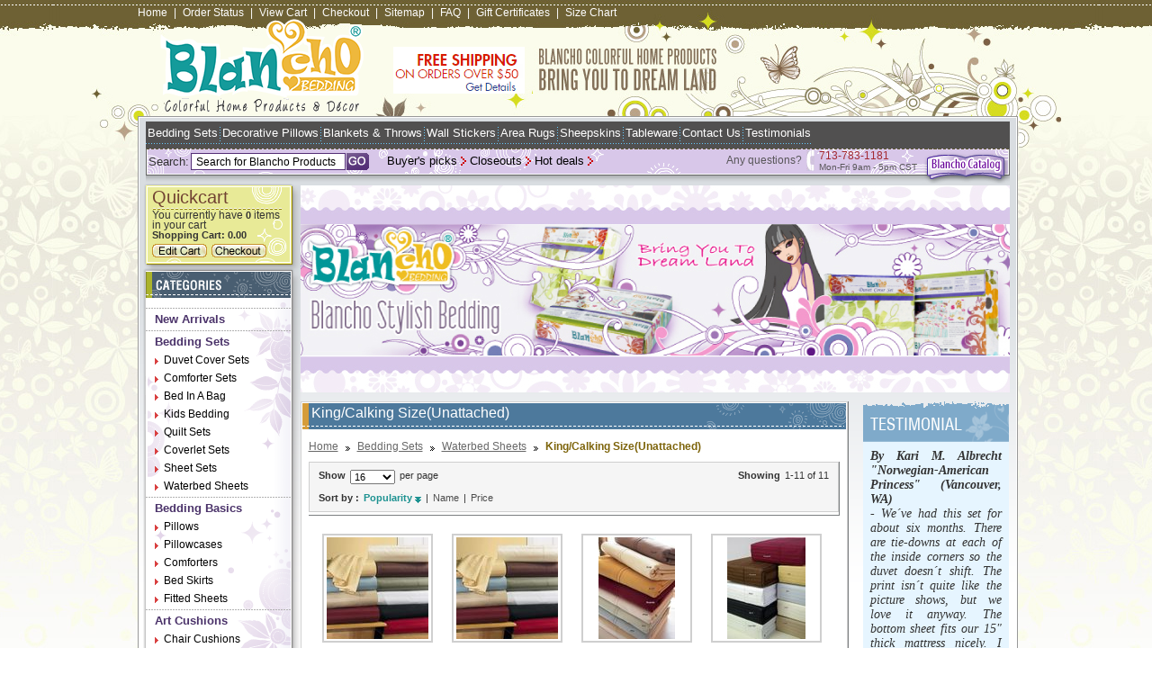

--- FILE ---
content_type: text/html
request_url: https://blancho-bedding.com/categories-bedding-sets-waterbed-sheets-king-calking-size-unattached-.html
body_size: 19916
content:
<!DOCTYPE html PUBLIC "-//W3C//DTD XHTML 1.0 Strict//EN" "http://www.w3.org/TR/xhtml1/DTD/xhtml1-strict.dtd"><html><head><title>King/Calking Size(Unattached)</title><meta name="Keywords" content="" /><meta name="Description" content="Blancho Bedding:Online bedding store design and manufacture new stylish and designer bedding collections like luxury bedding ensembles, decorative pillows, Blankets &amp; Throws, Area Rugs, wall decor and colorful home d�cor products at affordable price." /><link rel="stylesheet" type="text/css" href="https://lib.store.turbify.net/lib/yhst-44946717394991/blancho-bedding.css" />
<link rel="stylesheet" type="text/css" href="https://lib.store.turbify.net/lib/yhst-44946717394991/static-style.css" />
<link href="https://lib.store.turbify.net/lib/yhst-44946717394991/blancho-menu.css" rel="stylesheet" type="text/css" />
<!--[if gte IE 5.5]>
<script language="JavaScript" src="https://lib.store.turbify.net/lib/yhst-44946717394991/dhtml.js" type="text/JavaScript"></script>
<![endif]-->
<script type="text/javascript" src="https://lib.store.turbify.net/lib/yhst-44946717394991/all.js"></script>
<script type="text/javascript" src="https://lib.store.turbify.net/lib/yhst-44946717394991/jquery-1.3.2.min.js"></script>


<script type="text/javascript" src="https://lib.store.turbify.net/lib/yhst-44946717394991/jquery.pngFix.pack.js"></script>
<script type="text/javascript">
	$(document).ready(function(){
		$('div.examples').pngFix( );
	});
</script>
<script type="text/javascript" src="https://lib.store.turbify.net/lib/yhst-44946717394991/jquery.js"></script>
<link rel="stylesheet" type="text/css" href="https://lib.store.turbify.net/lib/yhst-44946717394991/skin.css">
<link rel="stylesheet" type="text/css" href="https://lib.store.turbify.net/lib/yhst-44946717394991/jquery.css">
<script type="text/javascript">

jQuery(document).ready(function() {
	//$('div.examples').pngFix( );
	//$('div.examples').pngFix( );	
    jQuery('#mycarousel').jcarousel({
        scroll: 1
    });
});

</script>

<script type="text/javascript" src="https://lib.store.turbify.net/lib/yhst-44946717394991/jquery.fancybox-1.2.1.js"></script>
<script type="text/javascript" src="https://lib.store.turbify.net/lib/yhst-44946717394991/custom.js"></script>
<link rel="stylesheet" type="text/css" href="https://lib.store.turbify.net/lib/yhst-44946717394991/jquery-enlarge.css" />
<script type="text/javascript">
<!--
function swapimage(val)
{

 
 for(i=1;i<=9;i++)
 {
  divid = 'image' + i;
  if(document.getElementById(divid))
  {
   if(i==val)
   {
   document.getElementById(divid).style.display='';
   document.getElementById("autoimg").style.display="none";
   }
   else
   {
    document.getElementById(divid).style.display='none';
   }
  }
 }
}
function mouseOut()
{
for(i=1;i<=9;i++)
 {
  divid = 'image' + i;
  if(document.getElementById(divid))
  {
   
    document.getElementById(divid).style.display='none';
	document.getElementById("autoimg").style.display="";
   }
 }
}
-->
</script>


<!--<style>
@media screen and (-webkit-min-device-pixel-ratio:0){ .all-product {padding-top: 25px;}
</style>-->
<style>
a,a:link,a:visited,a:active
{
outline:none;
}
</style>

<!--Floating cart js-->

<script type="text/javascript" src="https://lib.store.turbify.net/lib/yhst-44946717394991/urchin.js"></script>
<script type="text/javascript" src="https://lib.store.turbify.net/lib/yhst-44946717394991/cookies.js"></script>




<script type="text/javascript">
var gaJsHost = (("https:" == document.location.protocol) ? "https://ssl." : "https://www.");
document.write(unescape("%3Cscript src='" + gaJsHost + "google-analytics.com/ga.js' type='text/javascript'%3E%3C/script%3E"));
</script>
<script type="text/javascript">
try {
var pageTracker = _gat._getTracker("UA-6774391-4");
pageTracker._trackPageview();
} catch(err) {}</script>

<script type="text/javascript" src="https://lib.store.turbify.net/lib/yhst-44946717394991/listing-qty-check.js"></script><!--Google.com-->
<meta name="google-site-verification" content="yAAvcVOoJshYYBji4H-zj4ksZMCBORZXF4EHY9uIjd0" />
<meta name="google-site-verification" content="TDPwh0ENTRl1xNAhPtHccKOV88sNkitKejTsXUJnCC8" />

<!--Yahoo.com-->

<META name="y_key" content="42d3926911eca489" />

<!--Bing.com-->

<meta name="msvalidate.01" content="0A218B4D1D029FAA2C86E606D75917CB" />

<meta property="fb:page_id" content="123990481006032" /></head><body id="innerpage"><div class="examples" id="layout-bg"><div id="main-wrapper"><div id="header"><div class="main-links"><a href="index.html" title="Home">Home</a><span>|</span><a href="https://order.store.turbify.net/OS/stat?yhst-44946717394991" title="Order Status">Order Status</a><span>|</span><a href="https://order.store.turbify.net/cgi-bin/wg-order?yhst-44946717394991" title="View Cart">View Cart</a><span>|</span><a href="https://order.store.turbify.net/cgi-bin/wg-order?yhst-44946717394991" title="Checkout">Checkout</a><span>|</span><a href="ind.html" title="Sitemap">Sitemap</a><span>|</span><a href="f-a-q-.html" title="FAQ">FAQ</a><span>|</span><a href="gift-certificate.html" title="Gift Certificates">Gift Certificates</a><span>|</span><a href="sizing-chart.html" title="Size Chart">Size Chart</a></div><div class="call-us"> <div id="ys_superbar">
	   <div id="ys_cpers">
		<div id="yscp_welcome_msg"></div>
		<div id="yscp_signin_link"></div>
		<div id="yscp_myaccount_link"></div>
		<div id="yscp_signout_link"></div>
	   </div>
	   <div id="yfc_mini"></div>
	   <div class="ys_clear"></div>
	</div>
      </div><div class="clr"></div>
<div class="banner"><a href="shipping.html" title="Free shipping"><img src="https://lib.store.turbify.net/lib/yhst-44946717394991/freeshipping-50new.png" alt="Free shipping" border="0" /></a></div>
<h1 id="logo"><a href="index.html" title="Blancho Bedding - Designer &amp; Stylish Bedding"><img src="https://lib.store.turbify.net/lib/yhst-44946717394991/logo-new.gif" alt="Blancho Bedding - Designer &amp; Stylish Bedding" border="0" /></a></h1></div><div id="midle-wrapper"><div id="top-navigation">
        <div>
          <div class="top-links"><a title="Bedding Sets" href="categories-bedding-sets.html">Bedding Sets</a><span></span><a title="Decorative Pillows" href="categories-decorative-pillows.html">Decorative Pillows</a><span></span><a title="Blankets &amp; Throws" href="categories-blankets---throws.html">Blankets &amp; Throws</a><span></span><a title="Wall Stickers" href="categories-home-decor-wall-decor-wall-stickers.html">Wall Stickers</a><span></span><a title="Area Rugs" href="categories-area-rugs.html">Area Rugs</a><span></span><a title="Sheepskins" href="categories-sheepskins.html">Sheepskins</a><span></span><a title="Tableware" href="categories-tableware.html">Tableware</a><span></span><a title="Contact Us" href="contactus.html">Contact Us</a><span></span><a title="Testimonials" href="testimonials.html">Testimonials</a></div>
          <div style="padding-right:10px;" class="chat-status">
<!--Begin Comm100 Live Chat Code-->
<div id="comm100-button-385"></div>
<script type="text/javascript">
    var Comm100API = Comm100API || new Object;
    Comm100API.chat_buttons = Comm100API.chat_buttons || [];
    var comm100_chatButton = new Object;
    comm100_chatButton.code_plan = 385;
    comm100_chatButton.div_id = 'comm100-button-385';
    Comm100API.chat_buttons.push(comm100_chatButton);
    Comm100API.site_id = 27808;
    Comm100API.main_code_plan = 385;

    var comm100_lc = document.createElement('script');
    comm100_lc.type = 'text/javascript';
    comm100_lc.async = true;
    comm100_lc.src = 'https://chatserver.comm100.com/livechat.ashx?siteId=' + Comm100API.site_id;
    var comm100_s = document.getElementsByTagName('script')[0];
    comm100_s.parentNode.insertBefore(comm100_lc, comm100_s);

    setTimeout(function() {
        if (!Comm100API.loaded) {
            var lc = document.createElement('script');
            lc.type = 'text/javascript';
            lc.async = true;
            lc.src = 'https://hostedmax.comm100.com/chatserver/livechat.ashx?siteId=' + Comm100API.site_id;
            var s = document.getElementsByTagName('script')[0];
            s.parentNode.insertBefore(lc, s);
        }
    }, 5000)
</script>
<!--End Comm100 Live Chat Code-->
</div>
</div>
        
        <div style="float:left; width:785px;">
          <div class="search-bar">
           <form style="padding: 0px; margin: 0px;" method="post" action="https://search.store.turbify.net/cgi-bin/nsearch"> <input type="hidden" value="yhst-44946717394991" name="catalog"><input type="hidden" value="https://store.turbify.net/yhst-44946717394991/nsearch.html" name=".autodone">
              <label for="input-text">Search:</label>
              <input type="text" value="Search for Blancho Products" onClick="if(this.value=='Search for Blancho Products')this.value=''" onBlur="if(this.value=='')this.value='Search for Blancho Products'" id="input-text" class="textbox" name="query">
              <input type="submit" class="go" title="Go" alt="Go" value="">
            </form>
          </div>
          <ul class="bottom-links" style="width:255px;margin:0 -12px">
		  <li><a title="Hot deals" href="hot-deals.html">Hot deals</a></li>            
            <li><a title="Closeouts" href="categories-clearance.html">Closeouts</a></li>
            <li><a title="Buyer's picks" href="best-sellers.html">Buyer's picks</a></li>
          </ul>
		  <div style="margin:0 -77px 0 0; _margin:0 -30px 0 0; font-size: 10px; color: rgb(88, 86, 89); float:right;">
	<div class="any-questions" style="float:left; padding:5px 5px;font-size:12px;">Any questions?</div>
    <div class="phone" style="background:url(https://lib.store.turbify.net/lib/yhst-44946717394991/phone.jpg) no-repeat left center; float:left; padding:0 5px 0 14px; ">
    	<span style="color: rgb(163, 41, 49); clear:both; display:block;font-size:12px;" >713-783-1181</span>
  		Mon-Fri 9am - 5pm CST
    </div>
    
</div>


        </div>
        <div class="catalog"><a href="https://info.blancho-bedding.com/BlanchoBeddingCatalog.rar"><img border="0" title="Blancho Catalog" alt="Blancho Catalog" src="https://lib.store.turbify.net/lib/yhst-44946717394991/icon-catalog.gif"></a></div>
      </div><div id="side-bar"><ul><li><div class="quickcart">
              <h2>Quickcart</h2>
              <p>You currently have <span><script language="javascript" type="text/javascript">
var findQty=GetCookie("CartQty");
if (findQty!=null && findQty!=""){
document.write(findQty);
}else{
document.write("0");
}
</script></span> items in your cart<br />
                <span>Shopping Cart: <script language="javascript" type="text/javascript">
var findAmount=GetCookie("CartTotal");
if (findAmount!=null && findAmount!=""){
document.write(findAmount);
}else{
document.write("0.00");
}</script></span></p>
              <div class="button"><a href="https://order.store.turbify.net/cgi-bin/wg-order?yhst-44946717394991" title="Edit Cart"><img src="https://lib.store.turbify.net/lib/yhst-44946717394991/edit-cart-button.gif" alt="Edit Cart" border="0" /></a><a href="https://us-dc1-order.store.turbify.net/ymix/MetaController.html?ysco_key_store_id=yhst-44946717394991&sectionId=ysco.shipping" title="Checkout"><img src="https://lib.store.turbify.net/lib/yhst-44946717394991/checkout-button.gif" alt="Checkout" border="0" /></a></div>
            </div></li><li id="category"><div class="shadow-box"><div class="shadow-bottom"><div class="back-bg"><h2><span>Categories</span></h2><ul><li><a href="categories-new-arrivals.html" title="New Arrivals">New Arrivals</a></li><li><a href="categories-bedding-sets.html" title="Bedding Sets">Bedding Sets</a><ul id="navmenu"><li><a href="categories-bedding-sets-duvet-cover-sets.html" title="Duvet Cover Sets">Duvet Cover Sets</a><ul class="purple"><li><a href="categories-bedding-sets-duvet-cover-sets-twin-size.html" title="Duvet Cover Sets Twin Size">Twin Size</a></li><li><a href="categories-bedding-sets-duvet-cover-sets-twin-twinxl-size.html" title="Duvet Cover Sets Twin/TwinXL Size">Twin/TwinXL Size</a></li><li><a href="categories-bedding-sets-duvet-cover-sets-full-size.html" title="Duvet Cover Sets Full Size">Full Size</a></li><li><a href="categories-bedding-sets-duvet-cover-sets-full-queen-size.html" title="Duvet Cover Sets Full/Queen Size">Full/Queen Size</a></li><li><a href="categories-bedding-sets-duvet-cover-sets-queen-size.html" title="Duvet Cover Sets Queen Size">Queen Size</a></li><li><a href="categories-bedding-sets-duvet-cover-sets-king-size.html" title="Duvet Cover Sets King Size">King Size</a></li><li><a href="categories-bedding-sets-duvet-cover-sets-king-calking-size.html" title="Duvet Cover Sets King/Calking Size">King/Calking Size</a></li><li><a href="categories-bedding-sets-duvet-cover-sets-calking-size.html" title="Duvet Cover Sets Calking Size">Calking Size</a></li></ul></li><li><a href="categories-bedding-sets-comforter-sets.html" title="Comforter Sets">Comforter Sets</a><ul class="purple"><li><a href="categories-bedding-sets-comforter-sets-twin-size.html" title="Comforter Sets Twin Size">Twin Size</a></li><li><a href="categories-bedding-sets-comforter-sets-full-size.html" title="Comforter Sets Full Size">Full Size</a></li><li><a href="categories-bedding-sets-comforter-sets-full-queen-size.html" title="Comforter Sets Full/Queen Size">Full/Queen Size</a></li><li><a href="categories-bedding-sets-comforter-sets-queen-size.html" title="Comforter Sets Queen Size">Queen Size</a></li><li><a href="categories-bedding-sets-comforter-sets-olympic-queen-size.html" title="Comforter Sets Olympic Queen Size">Olympic Queen Size</a></li><li><a href="categories-bedding-sets-comforter-sets-king-size.html" title="Comforter Sets King Size">King Size</a></li><li><a href="categories-bedding-sets-comforter-sets-king-calking-size.html" title="Comforter Sets King/Calking Size">King/Calking Size</a></li><li><a href="categories-bedding-sets-comforter-sets-calking-size.html" title="Comforter Sets Calking Size">Calking Size</a></li></ul></li><li><a href="categories-bedding-sets-bed-in-a-bag.html" title="Bed In A Bag">Bed In A Bag</a><ul class="purple"><li><a href="categories-bedding-sets-bed-in-a-bag-twin-size.html" title="Bed In A Bag Twin Size">Twin Size</a></li><li><a href="categories-bedding-sets-bed-in-a-bag-twinxl-size.html" title="Bed In A Bag TwinXL Size">TwinXL Size</a></li><li><a href="categories-bedding-sets-bed-in-a-bag-full-size.html" title="Bed In A Bag Full Size">Full Size</a></li><li><a href="categories-bedding-sets-bed-in-a-bag-queen-size.html" title="Bed In A Bag Queen Size">Queen Size</a></li><li><a href="categories-bedding-sets-bed-in-a-bag-olympic-queen-size.html" title="Bed In A Bag Olympic Queen Size">Olympic Queen Size</a></li><li><a href="categories-bedding-sets-bed-in-a-bag-king-size.html" title="Bed In A Bag King Size">King Size</a></li><li><a href="categories-bedding-sets-bed-in-a-bag-calking-size.html" title="Bed In A Bag Calking Size">Calking Size</a></li></ul></li><li><a href="categories-bedding-sets-kids-bedding.html" title="Kids Bedding">Kids Bedding</a><ul class="purple"><li><a href="categories-bedding-sets-kids-bedding-toddler-size.html" title="Kids Bedding Toddler Size">Toddler Size</a></li><li><a href="categories-bedding-sets-kids-bedding-twin-size.html" title="Kids Bedding Twin Size">Twin Size</a></li><li><a href="categories-bedding-sets-kids-bedding-full-size.html" title="Kids Bedding Full Size">Full Size</a></li><li><a href="categories-bedding-sets-kids-bedding-queen-size.html" title="Kids Bedding Queen Size">Queen Size</a></li><li><a href="categories-bedding-sets-kids-bedding-king-size.html" title="Kids Bedding King Size">King Size</a></li><li><a href="categories-bedding-sets-kids-bedding-accessories.html" title="Kids Bedding Accessories">Accessories</a></li></ul></li><li><a href="categories-bedding-sets-quilt-sets.html" title="Quilt Sets">Quilt Sets</a><ul class="purple"><li><a href="categories-bedding-sets-quilt-sets-twin-size.html" title="Quilt Sets Twin Size">Twin Size</a></li><li><a href="categories-bedding-sets-quilt-sets-full-queen-size.html" title="Quilt Sets Full/Queen Size">Full/Queen Size</a></li><li><a href="categories-bedding-sets-quilt-sets-king-size.html" title="Quilt Sets King Size">King Size</a></li></ul></li><li><a href="categories-bedding-sets-coverlet-sets.html" title="Coverlet Sets">Coverlet Sets</a><ul class="purple"><li><a href="categories-bedding-sets-coverlet-sets-twin-size.html" title="Coverlet Sets Twin Size">Twin Size</a></li><li><a href="categories-bedding-sets-coverlet-sets-twin-twin-xl-size.html" title="Coverlet Sets Twin/Twin XL Size">Twin/Twin XL Size</a></li><li><a href="categories-bedding-sets-coverlet-sets-full-queen-size.html" title="Coverlet Sets Full/Queen Size">Full/Queen Size</a></li><li><a href="categories-bedding-sets-coverlet-sets-king-calking-size.html" title="Coverlet Sets King/Calking Size">King/Calking Size</a></li></ul></li><li><a href="categories-bedding-sets-sheet-sets.html" title="Sheet Sets">Sheet Sets</a><ul class="purple"><li><a href="categories-bedding-sets-sheet-sets-twin-size.html" title="Sheet Sets Twin Size">Twin Size</a></li><li><a href="categories-bedding-sets-sheet-sets-twinxl-size.html" title="Sheet Sets TwinXL Size">TwinXL Size</a></li><li><a href="categories-bedding-sets-sheet-sets-full-size.html" title="Sheet Sets Full Size">Full Size</a></li><li><a href="categories-bedding-sets-sheet-sets-queen-size.html" title="Sheet Sets Queen Size">Queen Size</a></li><li><a href="categories-bedding-sets-sheet-sets-olympic-queen-size.html" title="Sheet Sets Olympic Queen Size">Olympic Queen Size</a></li><li><a href="categories-bedding-sets-sheet-sets-king-size.html" title="Sheet Sets King Size">King Size</a></li><li><a href="categories-bedding-sets-sheet-sets-calking-size.html" title="Sheet Sets Calking Size">Calking Size</a></li></ul></li><li><a href="categories-bedding-sets-waterbed-sheets.html" title="Waterbed Sheets">Waterbed Sheets</a><ul class="purple"><li><a href="categories-bedding-sets-waterbed-sheets-super-single-attached-.html" title="Waterbed Sheets Super Single(Attached)">Super Single(Attached)</a></li><li><a href="categories-bedding-sets-waterbed-sheets-queen-size-attached-.html" title="Waterbed Sheets Queen Size (Attached)">Queen Size (Attached)</a></li><li><a href="categories-bedding-sets-waterbed-sheets-queen-size-unattached-.html" title="Waterbed Sheets Queen Size(Unattached)">Queen Size(Unattached)</a></li><li><a href="categories-bedding-sets-waterbed-sheets-king-calking-size-unattached-.html" title="Waterbed Sheets King/Calking Size(Unattached)">King/Calking Size(Unattached)</a></li><li><a href="categories-bedding-sets-waterbed-sheets-king-calking-size-attached-.html" title="Waterbed Sheets King/Calking Size(Attached)">King/Calking Size(Attached)</a></li><li><a href="categories-bedding-sets-waterbed-sheets-king-size.html" title="Waterbed Sheets King Size">King Size</a></li></ul></li></ul></li><li><a href="categories-bedding-basics.html" title="Bedding Basics">Bedding Basics</a><ul id="navmenu"><li><a href="categories-bedding-basics-pillows.html" title="Pillows">Pillows</a></li><li><a href="categories-bedding-basics-pillowcases.html" title="Pillowcases">Pillowcases</a></li><li><a href="categories-bedding-basics-comforters.html" title="Comforters">Comforters</a><ul class="purple"><li><a href="categories-bedding-basics-comforters-twin-size.html" title="Comforters Twin Size">Twin Size</a></li><li><a href="categories-bedding-basics-comforters-full-size.html" title="Comforters Full Size">Full Size</a></li><li><a href="categories-bedding-basics-comforters-full-queen-size.html" title="Comforters Full/Queen Size">Full/Queen Size</a></li><li><a href="categories-bedding-basics-comforters-queen-size.html" title="Comforters Queen Size">Queen Size</a></li><li><a href="categories-bedding-basics-comforters-king-size.html" title="Comforters King Size">King Size</a></li><li><a href="categories-bedding-basics-comforters-king-calking-size.html" title="Comforters King/Calking Size">King/Calking Size</a></li></ul></li><li><a href="categories-bedding-basics-bed-skirts.html" title="Bed Skirts">Bed Skirts</a><ul class="purple"><li><a href="categories-bedding-basics-bed-skirts-twin-twinxl-size.html" title="Bed Skirts Twin/TwinXL Size">Twin/TwinXL Size</a></li><li><a href="categories-bedding-basics-bed-skirts-full-size.html" title="Bed Skirts Full Size">Full Size</a></li><li><a href="categories-bedding-basics-bed-skirts-queen-size.html" title="Bed Skirts Queen Size">Queen Size</a></li><li><a href="categories-bedding-basics-bed-skirts-olympic-queen-size.html" title="Bed Skirts Olympic Queen Size">Olympic Queen Size</a></li><li><a href="categories-bedding-basics-bed-skirts-king-size.html" title="Bed Skirts King Size">King Size</a></li><li><a href="categories-bedding-basics-bed-skirts-calking-size.html" title="Bed Skirts Calking Size">Calking Size</a></li></ul></li><li><a href="categories-bedding-basics-fitted-sheets.html" title="Fitted Sheets">Fitted Sheets</a></li></ul></li><li><a href="categories-art-cushions.html" title="Art Cushions">Art Cushions</a><ul id="navmenu"><li><a href="categories-art-cushions-chair-cushions.html" title="Chair Cushions">Chair Cushions</a></li><li><a href="categories-art-cushions-decorative-pillows.html" title="Decorative Pillows">Decorative Pillows</a></li><li><a href="categories-art-cushions-neck-pillows.html" title="Neck Pillows">Neck Pillows</a></li></ul></li><li><a href="categories-blankets---throws.html" title="Blankets &amp; Throws">Blankets & Throws</a></li><li><a href="categories-fabric-arts.html" title="Fabric Arts">Fabric Arts</a><ul id="navmenu"><li><a href="categories-fabric-arts-bags---purses.html" title="Bags / Purses">Bags / Purses</a><ul class="purple"><li><a href="categories-fabric-arts-bags---purses-backpacks.html" title="Kids backpacks for school, school backpacks, kids backpacks, backpacks, school kids backpacks - Blancho-bedding.com Backpacks">Backpacks</a></li><li><a href="categories-fabric-arts-bags---purses-cosmetic-bags.html" title="Embroidered Cosmetic Bag, Buy Embroidered Applique Cosmetic Bag, Camera Bag, Hand Purse Wallet, Travel Cosmetic Bag, Unique Cosmetic Bags, Cosmetic Bags On Sale, Online Bedding Store, Fabric Cosmetic Bags Cosmetic Bags">Cosmetic Bags</a></li><li><a href="categories-fabric-arts-bags---purses-draw-string-bags.html" title="Fabric Drawstring Bags, Embroidered Drawstring Bag, Embroidered Drawstring Pouch,  Drawstring Pouch, Embroidered Applique Fabric Art Draw String Bag, Drawstring Bags on sale, Bags and Purses Draw String Bags">Draw String Bags</a></li><li><a href="categories-fabric-arts-bags---purses-pencil-pouches.html" title="Pencil Pouches, Cute Pencil Pouch, Embroidered Pencil Case, Pencil Pouch Bag,  Embroidered Applique Pencil Pouch Bag, Cosmetic Bag, Carrying Case, Medium Plush Gadget Cosmetic Bag, Camera bag, Hand Purse Wallet, Online Bedding Store, Buy cute pencil pouch Pencil Pouches">Pencil Pouches</a></li><li><a href="categories-fabric-arts-bags---purses-shoulder-bags.html" title="Fabric Shoulder Bag, Fabric Duffle Travel Bag, Embroidered Fabric Shoulder Bag, Tote Bag, Embroidered Applique Fabric Art Shoulder Bag, Travel Shoulder Bags, Kids Shoulder Bags, Kids Swingpack Shoulder Bags">Shoulder Bags</a></li><li><a href="categories-fabric-arts-bags---purses-swingpacks.html" title="Swingpack Bag, Embroidered Swingpack Bag Purse, Wallet Bag, Shoulder Bag,  Swingpack Purse, Bags and purses, online bedding store Swingpacks">Swingpacks</a></li><li><a href="categories-fabric-arts-bags---purses-tote-bags.html" title="Shoulder Tote Bag, Canvas Tote Bag, Shopper Bag, Multiple Pockets, Fabric Tote Bags, Cute Tote Bags, Cotton Tote Bags, Embroidered Tote Bags, Fabric Tote Bags, Bags Tote Bags">Tote Bags</a></li><li><a href="categories-fabric-arts-bags---purses-waist-packs.html" title="Fanny Waist Pack, Kids Waist Pack, Embroidered Fanny Pack, Travel Lumbar Pack, Online Bedding Store, Travel Fanny Pack, Waist Pack for Kids Waist Packs">Waist Packs</a></li><li><a href="categories-fabric-arts-bags---purses-wallets---coin-purses.html" title="Wallet Coin Purse, Buy Wallets Online, Fabric Art Wallet Purse, Card Holder, Cute Coin Purse, Embroidered Applique Fabric Art Wallet Purse, Card Holder, ID Holder, Wrist Wallet, Trifold wallet Purse, Bags and Purses Wallets / Coin purses">Wallets / Coin purses</a></li><li><a href="categories-fabric-arts-bags---purses-lunch-bags.html" title="Lunch Box Bag, Embroidered Lunch Box, Lunch Tote Bag, Kids Lunch Boxes, Embroidered Lunch Totes, Lunch Bags, Lunch Boxes, Lunch Bag Tote, Bags and Purses Lunch Bags">Lunch Bags</a></li></ul></li><li><a href="categories-fabric-arts-face---sleeping-masks.html" title="Face / Sleeping Masks">Face / Sleeping Masks</a><ul class="purple"><li><a href="categories-fabric-arts-face---sleeping-masks-sleeping-masks.html" title="Eye Sleeping Mask, Funny Sleeping Mask, Sleeping Blinder, Sleeping Mask Cover, Eye Mask For Sleeping, Funny Eye Shade, Animal Eye Shade, Embroidered Applique Eye Shade, Cute Sleep Mask, Blancho Bedding Sleeping Masks">Sleeping Masks</a></li><li><a href="categories-fabric-arts-face---sleeping-masks-face-masks.html" title="Pollen Face Mask, Buy Face Mask, Dust Pollen Face Mask, Flu Mask, Respirator,  Embroidered Applique Dust Pollen Face Mask, Respirator Face Mask, Dust Face Mask, Cute Face Mask, Blancho Bedding Face Masks">Face Masks</a></li></ul></li><li><a href="categories-fabric-arts-trinket-boxes.html" title="Trinket Boxes">Trinket Boxes</a></li><li><a href="categories-fabric-arts-accessories.html" title="Accessories">Accessories</a><ul class="purple"><li><a href="categories-fabric-arts-accessories-computer-accessories.html" title="Computer Accessories Online, Buy Computer Accessories, Cute Computer Accessories, Embroidered Applique Fabric Art Mouse Pad, Mouse Mat, Mousing Surface, Best Computer Accessories, Blancho Bedding Computer Accessories">Computer Accessories</a></li><li><a href="categories-fabric-arts-accessories-tissue-box-cover.html" title="Tissue Box Cover, Embroidered Tissue Box Cover, Tissue Box Holder, Fabric Tissue Box Cover, Buy Tissue Box Covers, Fabric Art Tissue Box Cover, Tissue Box Cover">Tissue Box Cover</a></li><li><a href="categories-fabric-arts-accessories-jewelry-holder.html" title="Accessories Jewelry Holder">Jewelry Holder</a></li></ul></li></ul></li><li><a href="categories-home-decor.html" title="Home Decor">Home Decor</a><ul id="navmenu"><li><a href="categories-home-decor-area-rugs.html" title="Area Rugs">Area Rugs</a></li><li><a href="categories-home-decor-sheepskins.html" title="Sheepskins">Sheepskins</a></li><li><a href="categories-home-decor-wall-decor.html" title="Wall Decor">Wall Decor</a><ul class="purple"><li><a href="categories-home-decor-wall-decor-wall-hangings.html" title="wall hangings,tapestry wall hangings,Tapestries Wall Hangings, wall hanging, wall hangings and tapestries, wall hanging, wall hangings art, large wall hangings Wall Hangings">Wall Hangings</a></li><li><a href="categories-home-decor-wall-decor-wall-stickers.html" title="Wall Decor Stickers, Wall Stickers Decals, Decorative Wall Stickers, Beautiful wall stickers, wall stickers d�cor, Cheap wall stickers, butterfly wall stickers, flower wall stickers, Home wall D�cor Wall Stickers">Wall Stickers</a></li><li><a href="categories-home-decor-wall-decor-wall-shelves.html" title="wall shelves, floating wall shelves, wall shelving, decorative wall shelves, wooden wall shelves, corner wall shelves, wall bookshelves, bookshelf shelves Wall Shelves">Wall Shelves</a></li><li><a href="categories-home-decor-wall-decor-wall-murals.html" title="Wall murals, wall mural, painting wall murals, disney wall murals, kids wall murals, wall murals for kids, wallpaper murals, childrens murals, Blancho-bedding.com Wall Murals">Wall Murals</a></li><li><a href="categories-home-decor-wall-decor-wall-letters.html" title="Vinyl wall lettering, wall letters for kids, hanging wall letters, Wall letters, wall letters for nursery, wall quotes,wooden letters,wooden wall letters, wall lettering, Blancho-bedding.com Wall Letters">Wall Letters</a></li><li><a href="categories-home-decor-wall-decor-wall-borders.html" title="Decorative Wall Borders, Kids wall Borders, Animal Wall Border, Country Wall Border, Under Construction Wall Border, Wallpaper Borders, Wall Border for Kids,  Baby Wall Border, Children Wall Borders, Blancho Bedding Wall Borders">Wall Borders</a></li><li><a href="categories-home-decor-wall-decor-wallpapers.html" title="Wall Decor Wallpapers">Wallpapers</a></li><li><a href="categories-home-decor-wall-decor-window-films.html" title="Wall Decor Window Films">Window Films</a></li><li><a href="categories-home-decor-wall-decor-tile.html" title="Wall Decor Tile">Tile</a></li></ul></li><li><a href="categories-home-decor-photo-frames---mirrors.html" title="Photo Frames &amp; Mirrors">Photo Frames & Mirrors</a><ul class="purple"><li><a href="categories-home-decor-photo-frames---mirrors-seashell-frames.html" title="Seashell Frames, seashell photo frames, wall picture frames, seashell picture frame, seashell picture frames, wall photo frames, glass photo frames,Blancho-bedding.com Seashell Frames">Seashell Frames</a></li><li><a href="categories-home-decor-photo-frames---mirrors-mirrors.html" title="Decorative mirror, decorative mirrors, decorative wall mirrors,seashell mirrors, modern wall mirrors, large wall mirror,  seashell wall mirrors, Blancho-bedding.com Mirrors">Mirrors</a></li><li><a href="categories-home-decor-photo-frames---mirrors-wood-frames.html" title="Photo Frames &amp; Mirrors Wood Frames">Wood Frames</a></li></ul></li><li><a href="categories-home-decor-ornaments.html" title="Ornaments">Ornaments</a></li><li><a href="categories-home-decor-candles---holders.html" title="Candles &amp; Holders">Candles & Holders</a></li><li><a href="categories-home-decor-storage---organization.html" title="Storage &amp; Organization">Storage & Organization</a><ul class="purple"><li><a href="categories-home-decor-storage---organization-media-storage.html" title="Media storage towers, media storage, media storage tower, cd storage towers, dvd storage towers, dvd media storage, cd storage tower, media storage rack, media storage table -  Blancho-bedding.com Media Storage">Media Storage</a></li><li><a href="categories-home-decor-storage---organization-wine-storage.html" title="Wine storage racks, hanging wine racks, table wine rack, hanging wine racks, wine storage, wine storage rack, wine storage cabinets, wine storage table, table wine rack, wine rack shelf, Blancho-bedding.com Wine Storage">Wine Storage</a></li><li><a href="categories-home-decor-storage---organization-coat-racks-hooks.html" title="Coat racks and hooks, coat racks standing, modern coat racks, coat rack, wall mount coat rack, coat rack stand, standing coat rack, coat rack stand, Blancho-bedding.com Coat Racks/Hooks">Coat Racks/Hooks</a></li><li><a href="categories-home-decor-storage---organization-hampers.html" title="Storage &amp; Organization Hampers">Hampers</a></li><li><a href="categories-home-decor-storage---organization-storang-caddys.html" title="Storage &amp; Organization Storang Caddys">Storang Caddys</a></li><li><a href="categories-home-decor-storage---organization-storage-boxs.html" title="Storage &amp; Organization Storage Boxs">Storage Boxs</a></li><li><a href="categories-home-decor-storage---organization-laundry-baskets.html" title="Storage &amp; Organization Laundry Baskets">Laundry Baskets</a></li></ul></li></ul></li><li><a href="categories-furniture.html" title="Furniture">Furniture</a><ul id="navmenu"><li><a href="categories-furniture-living-room.html" title="Living Room">Living Room</a><ul class="purple"><li><a href="categories-furniture-living-room-tables.html" title="Living Room Tables, Tables for Living Room, Living Room Tables on Sale, Furniture Living Room Tables, Living Room Table, Living Room Side Table, Living Room Coffee Tables, Wine Console, Tea Trolley, Buy Living Room Tables Tables">Tables</a></li><li><a href="categories-furniture-living-room-chairs.html" title="Living Room Chairs">Chairs</a></li></ul></li><li><a href="categories-furniture-bed-room.html" title="Bed Room">Bed Room</a><ul class="purple"><li><a href="categories-furniture-bed-room-metal-beds.html" title="Metal Beds On Sale, Metal Frame Beds, Antique Metal Beds, Buy Metal Beds Online, Metal Beds For Sale, Modern Metal Beds, Online Bedding Store,  Steel Panel Bed, Ripple Bed, Spiral Bed, Corral Bed, quality Metal Beds Metal Beds">Metal Beds</a></li><li><a href="categories-furniture-bed-room-bunk-beds.html" title="Bunk Beds Furniture, Bunk Beds For Kids, Bunk Beds For Sale, Twin Over Full Bunk Bed, Bedroom Furniture, Kids Bunk Beds, Twin Over Twin Bunk Bed, Bunk Beds, Modern Bunk Beds, Bunk Beds for children, Unique Bunk Beds Bunk Beds">Bunk Beds</a></li></ul></li></ul></li><li><a href="categories-towels.html" title="Towels">Towels</a></li><li><a href="categories-tableware.html" title="Tableware">Tableware</a><ul id="navmenu"><li><a href="categories-tableware-glassware.html" title="Glassware">Glassware</a></li><li><a href="categories-tableware-cups---mugs.html" title="Cups &amp; Mugs">Cups & Mugs</a></li><li><a href="categories-tableware-placemat.html" title="Placemat">Placemat</a></li></ul></li><li><a href="categories-shoes---accessories.html" title="Shoes &amp; Accessories">Shoes & Accessories</a><ul id="navmenu"><li><a href="categories-shoes---accessories-shoes.html" title="Shoes">Shoes</a><ul class="purple"><li><a href="categories-shoes---accessories-shoes-women.html" title="Shoes Women">Women</a></li><li><a href="categories-shoes---accessories-shoes-men.html" title="Shoes Men">Men</a></li><li><a href="categories-shoes---accessories-shoes-girls.html" title="Shoes Girls">Girls</a></li></ul></li><li><a href="categories-shoes---accessories-broochs.html" title="Broochs">Broochs</a></li><li><a href="categories-shoes---accessories-charm-straps.html" title="Charm Straps">Charm Straps</a></li><li><a href="categories-shoes---accessories-wooden-clips.html" title="Wooden Clips">Wooden Clips</a></li><li><a href="categories-shoes---accessories-bracelets.html" title="Bracelets">Bracelets</a></li><li><a href="categories-shoes---accessories-lingerie.html" title="Lingerie">Lingerie</a></li><li><a href="categories-shoes---accessories-pashminas.html" title="Pashminas">Pashminas</a></li><li><a href="categories-shoes---accessories-scarves.html" title="Scarves">Scarves</a><ul class="purple"><li><a href="categories-shoes---accessories-scarves-large.html" title="Scarves Large">Large</a></li><li><a href="categories-shoes---accessories-scarves-small.html" title="Scarves Small">Small</a></li></ul></li><li><a href="categories-shoes---accessories-clothing.html" title="Clothing">Clothing</a></li><li><a href="categories-shoes---accessories-fans.html" title="Fans">Fans</a></li><li><a href="categories-shoes---accessories-ring.html" title="Ring">Ring</a></li></ul></li><li><a href="categories-clearance.html" title="Clearance">Clearance</a></li><li><a href="categories-home.html" title="Home">Home</a><ul id="navmenu"><li><a href="categories-home-home-d--cor.html" title="Home D��cor">Home D��cor</a><ul class="purple"><li><a href="categories-home-home-d--cor-storage---organization.html" title="Home D��cor Storage &amp; Organization">Storage & Organization</a></li></ul></li><li><a href="categories-home-art-cushions.html" title="Art Cushions">Art Cushions</a><ul class="purple"><li><a href="categories-home-art-cushions-chair-cushions.html" title="Art Cushions Chair Cushions">Chair Cushions</a></li></ul></li></ul></li><li><a href="categories-sports-outdoors.html" title="Sports&amp;Outdoors">Sports&Outdoors</a><ul id="navmenu"><li><a href="categories-sports-outdoors-skateboards.html" title="Skateboards">Skateboards</a><ul class="purple"><li><a href="categories-sports-outdoors-skateboards-long-boards.html" title="Skateboards Long Boards">Long Boards</a></li></ul></li></ul></li><li><a href="categories-fabric-arts-face.html" title="Fabric Arts Face">Fabric Arts Face</a><ul id="navmenu"><li><a href="categories-fabric-arts-face-sleeping-masks.html" title="Sleeping Masks">Sleeping Masks</a><ul class="purple"><li><a href="categories-fabric-arts-face-sleeping-masks-face-masks.html" title="Sleeping Masks Face Masks">Face Masks</a></li></ul></li></ul></li><li class="see-all"></li></ul></div></div><div class="shadow-top">&nbsp; </div></div></li><li id="stylish-bedding-sets"><div class="shadow-box"><div class="shadow-bottom"><div class="back-bg"><h2><span>Stylish Bedding Sets</span></h2><ul><li><a href="stylish-bedding-sets-shop-by-styles.html" title="Shop By Styles">Shop By Styles</a><ul id="navmenu"><li><a href="stylish-bedding-sets-shop-by-styles-floral.html" title="Floral">Floral</a></li><li><a href="stylish-bedding-sets-shop-by-styles-polka-dot.html" title="Polka Dot">Polka Dot</a></li><li><a href="stylish-bedding-sets-shop-by-styles-stripes.html" title="Stripes">Stripes</a></li><li><a href="stylish-bedding-sets-shop-by-styles-plaid.html" title="Plaid">Plaid</a></li><li><a href="stylish-bedding-sets-shop-by-styles-novelty.html" title="Novelty">Novelty</a></li></ul></li><li><a href="stylish-bedding-sets-shop-by-clolors.html" title="Shop By Colors">Shop By Colors</a><ul id="navmenu"><li><a href="stylish-bedding-sets-shop-by-clolors-black---grey.html" title="Black / Grey">Black / Grey</a></li><li><a href="stylish-bedding-sets-shop-by-clolors-blue---purple.html" title="Blue / Purple">Blue / Purple</a></li><li><a href="stylish-bedding-sets-shop-by-clolors-brown---auburn.html" title="Brown / Auburn">Brown / Auburn</a></li><li><a href="stylish-bedding-sets-shop-by-clolors-green---yellow.html" title="Green / Yellow">Green / Yellow</a></li><li><a href="stylish-bedding-sets-shop-by-clolors-mixed.html" title="Mixed">Mixed</a></li><li><a href="stylish-bedding-sets-shop-by-clolors-red---green.html" title="Red / Green">Red / Green</a></li><li><a href="stylish-bedding-sets-shop-by-clolors-red---pink.html" title="Red / Pink">Red / Pink</a></li><li><a href="stylish-bedding-sets-shop-by-clolors-yellow---orange.html" title="Yellow / Orange">Yellow / Orange</a></li></ul></li><li class="see-all"></li></ul></div></div><div class="shadow-top">&nbsp; </div></div></li><li id="shop-by-brands"><div class="shadow-box"><div class="shadow-bottom"><div class="back-bg"><h2><span>Shop By Brand</span></h2><ul><li><a href="shop-by-brand-blancho-bedding.html" title="Blancho Bedding">Blancho Bedding</a></li><li><a href="shop-by-brand-naomi.html" title="Naomi">Naomi</a></li><li><a href="shop-by-brand-hemu.html" title="Hemu">Hemu</a></li><li><a href="shop-by-brand-bettino.html" title="Bettino">Bettino</a></li><li><a href="shop-by-brand-sync-design.html" title="Sync Design">Sync Design</a></li><li><a href="shop-by-brand-auskin.html" title="Auskin">Auskin</a></li><li><a href="shop-by-brand-egyptian-cotton.html" title="Egyptian Cotton">Egyptian Cotton</a></li><li class="see-all"></li></ul></div></div><div class="shadow-top">&nbsp; </div></div></li><li><div class="shadow-box"><div class="shadow-bottom"><div class="back-bg"><h2><span>Categorie</span></h2><ul><li><a href="categorie-art-cushions.html" title="Art Cushions">Art Cushions</a><ul id="navmenu"><li><a href="categorie-art-cushions-chair-cushions.html" title="Chair Cushions">Chair Cushions</a></li></ul></li><li class="see-all"></li></ul></div></div><div class="shadow-top">&nbsp; </div></div></li></ul></div><div class="right-wrapper"><div class="main-banner" style="height:240px;"><a href="categories-home-decor-wall-decor-wall-stickers.html"><img src="https://s.turbifycdn.com/aah/yhst-44946717394991/lunch-bags-1.jpg" width="788" height="230" border="0" hspace="0" vspace="0" alt="Listing Banner" title="Listing Banner" /></a></div><div class="inner-left-wrapper"><div class="content-block"><div class="inner-wrapper"><h2><span>King/Calking Size(Unattached)</span></h2><ul id="breadcrumb"><li><a href="index.html" title="Home">Home</a><span>&nbsp;</span></li><li><a href="categories-bedding-sets.html" title="Bedding Sets">Bedding Sets</a><span>&nbsp;</span></li><li><a href="categories-bedding-sets-waterbed-sheets.html" title="Waterbed Sheets">Waterbed Sheets</a><span>&nbsp;</span></li><li class="last">King/Calking Size(Unattached)</li></ul><script type="text/javascript" src="https://lib.store.turbify.net/lib/yhst-44946717394991/blancho-bedding-paging-variable.js"></script>
			  <script type="text/javascript" src="https://lib.store.turbify.net/lib/yhst-44946717394991/blancho-bedding-dynamic-paging.js"></script><div class="listing-wrapper"><script language="javascript" type="text/javascript">var columns=4; var showItems=16; var contentFormat="VERTICAL";var RegularPriceText="Item price:"; var SalePriceText="Sale price:"; </script><script language="javascript" type="text/javascript">itemImage = new Array(); itemImage[0] = new Image(); itemImage[0].src = "https://s.turbifycdn.com/aah/yhst-44946717394991/t600-calking-waterbed-stripe-sheet-set-unattached-23.jpg";  itemImage[1] = new Image(); itemImage[1].src = "https://s.turbifycdn.com/aah/yhst-44946717394991/t300-calking-waterbed-sateen-stripe-sheet-sets-unattached-23.jpg";  itemImage[2] = new Image(); itemImage[2].src = "https://s.turbifycdn.com/aah/yhst-44946717394991/t300-calking-waterbed-solid-sheet-sets-unattached-23.jpg";  itemImage[3] = new Image(); itemImage[3].src = "https://s.turbifycdn.com/aah/yhst-44946717394991/t310-calking-waterbed-pin-stripe-sheet-set-unattached-25.jpg";  itemImage[4] = new Image(); itemImage[4].src = "https://s.turbifycdn.com/aah/yhst-44946717394991/t450-calking-waterbed-solid-sheet-set-unattached-23.jpg";  itemImage[5] = new Image(); itemImage[5].src = "https://s.turbifycdn.com/aah/yhst-44946717394991/t550-calking-waterbed-solid-sheet-set-unattached-23.jpg";  itemImage[6] = new Image(); itemImage[6].src = "https://s.turbifycdn.com/aah/yhst-44946717394991/t600-calking-waterbed-pin-stripe-sheet-set-unattached-23.jpg";  itemImage[7] = new Image(); itemImage[7].src = "https://s.turbifycdn.com/aah/yhst-44946717394991/t600-calking-waterbed-solid-sheet-set-unattached-23.jpg";  itemImage[8] = new Image(); itemImage[8].src = "https://s.turbifycdn.com/aah/yhst-44946717394991/t1000-calking-waterbed-stripe-sheet-set-unattached-22.jpg";  itemImage[9] = new Image(); itemImage[9].src = "https://s.turbifycdn.com/aah/yhst-44946717394991/t300-calking-waterbed-percale-solid-sheet-sets-unattached-22.jpg";  itemImage[10] = new Image(); itemImage[10].src = "https://s.turbifycdn.com/aah/yhst-44946717394991/1500-thread-count-calking-waterbed-solid-sheet-set-unattached-22.jpg";  </script><script language="javascript" type="text/javascript">myData[0] = new itemData("T600 CalKing Waterbed Stripe Sheet set (unattached)","sl-600watercalking.html","https://s.turbifycdn.com/aah/yhst-44946717394991/t600-calking-waterbed-stripe-sheet-set-unattached-28.jpg",'','181.99','126.99','no','no','no','sl-600watercalking',0,'2'); myData[1] = new itemData("T300 CalKing /Waterbed Sateen Stripe Sheet Sets (unattached)","sl-300calking-stripe.html","https://s.turbifycdn.com/aah/yhst-44946717394991/t300-calking-waterbed-sateen-stripe-sheet-sets-unattached-28.jpg",'','141.99','98.99','no','no','no','sl-300calking-stripe',1,'2'); myData[2] = new itemData("T300 CalKing/Waterbed Solid Sheet Sets (unattached)","sl-300cal-king-solid.html","https://s.turbifycdn.com/aah/yhst-44946717394991/t300-calking-waterbed-solid-sheet-sets-unattached-28.jpg",'','141.99','98.99','no','no','no','sl-300cal-king-solid',2,'2'); myData[3] = new itemData("T310 Calking Waterbed Pin Stripe Sheet Set (unattached)","sl-310watercalking.html","https://s.turbifycdn.com/aah/yhst-44946717394991/t310-calking-waterbed-pin-stripe-sheet-set-unattached-28.jpg",'','119.99','82.99','no','no','no','sl-310watercalking',3,'2'); myData[4] = new itemData("T450 CalKing Waterbed Solid Sheet Set (unattached)","sl-450watercalking-sl.html","https://s.turbifycdn.com/aah/yhst-44946717394991/t450-calking-waterbed-solid-sheet-set-unattached-28.jpg",'','151.99','105.99','no','no','no','sl-450watercalking-SL',4,'2'); myData[5] = new itemData("T550 CalKing Waterbed Solid Sheet Set (unattached)","sl-550watercalking-sl.html","https://s.turbifycdn.com/aah/yhst-44946717394991/t550-calking-waterbed-solid-sheet-set-unattached-28.jpg",'','151.99','105.99','no','no','no','sl-550watercalking-SL',5,'2'); myData[6] = new itemData("T600 CalKing Waterbed Pin Stripe Sheet set (unattached)","sl-600watercalking-pinst.html","https://s.turbifycdn.com/aah/yhst-44946717394991/t600-calking-waterbed-pin-stripe-sheet-set-unattached-28.jpg",'','181.99','126.99','no','no','no','sl-600watercalking-pinST',6,'2'); myData[7] = new itemData("T600 CalKing Waterbed Solid Sheet Set (unattached)","sl-600watercalking-sl.html","https://s.turbifycdn.com/aah/yhst-44946717394991/t600-calking-waterbed-solid-sheet-set-unattached-28.jpg",'','151.99','105.99','no','no','no','sl-600watercalking-SL',7,'2'); myData[8] = new itemData("T1000 CalKing Waterbed Stripe Sheet Set (unattached)","sl-1000watercalking-st.html","https://s.turbifycdn.com/aah/yhst-44946717394991/t1000-calking-waterbed-stripe-sheet-set-unattached-26.jpg",'','234.99','163.99','no','no','no','sl-1000watercalking-ST',8,'2'); myData[9] = new itemData("T300 CalKing/Waterbed Percale Solid Sheet Sets (unattached)","sl-300calking-waterbed-percale.html","https://s.turbifycdn.com/aah/yhst-44946717394991/t300-calking-waterbed-percale-solid-sheet-sets-unattached-26.jpg",'','119.99','82.99','no','no','no','sl-300calking-waterbed-percale',9,'2'); myData[10] = new itemData("1500 Thread count CalKing Waterbed Solid Sheet set (unattached)","sl-waterbed-1500.html","https://s.turbifycdn.com/aah/yhst-44946717394991/1500-thread-count-calking-waterbed-solid-sheet-set-unattached-26.jpg",'','334.99','233.99','no','no','no','sl-waterbed-1500',10,'2'); </script><div class="pagination">
                  <div class="paging-wrapper">
                    <div>
                      <div class="page-record">
                        <ul>
                          <li><b>Show</b></li>
                          <li>
                            <select id="record-per-page" onchange="updateColumns(this.value);document.getElementById('record-per-page').selectedIndex=this.selectedIndex;">
                              <option selected="selected" value="16">16</option>
                              <option value="32">32</option>
							  <option value="48">48</option>
							  <option value="64">64</option>
                              <option value="96">96</option>
                            </select>
                          </li>
                          <li><span>per page</span></li>
                        </ul>
                      </div>
                      <div class="showing" id="showingProducts">
                        <ul>
                          <li><b>Showing</b></li>
                          <li>1-12 of 27</li>
                        </ul>
                      </div>
                    </div>
                    <div class="clr"></div>
                    <div>
                      <div class="sort-by">
                        <ul>
                          <li><b>Sort by :</b></li>
                          <li><a href="javascript:;" onClick="sortData('default')" id="sortdefault" title="Popularity" class="selected">Popularity</a><span>|</span></li>
                          <li><a href="javascript:;" onClick="sortData('name')" id="sortname" title="Name">Name</a><span>|</span></li>
                          <li><a href="javascript:;" onClick="sortData('price')" id="sortprice" title="Price">Price</a></li>
                        </ul>
                      </div>
                      <div class="numbers" id="navigations">
                        <ul>
                          <li id="prevArrow"><a href="#" title="Previous" class="previews">Previous</a></li>
                          <li id="ShowPages"><ul>
                          <li><a href="#" title="1">1</a></li>
                          <li><a href="#" title="2"  class="selected">2</a></li>
                          <li><a href="#" title="3">3</a></li>
                          </ul></li>
                          <li id="nextArrow"><a href="#" title="Next" class="next">Next</a></li>
                          <li id="viewall" class="last"><a href="#" title="view all" class="view-all">view all</a></li>
                        </ul>
                      </div>
                    </div>
                    <div class="clr"> </div>
                  </div>
                </div><div class="middle-block" id="page-contents"></div><div class="pagination">
                  <div class="paging-wrapper">
                    <div>
                      <div class="page-record">
                        <ul>
                          <li><b>Show</b></li>
                          <li>
                            <select id="record-per-page-Footer" onchange="updateColumns(this.value);document.getElementById('record-per-page-Footer').selectedIndex=this.selectedIndex;">
                               <option selected="selected" value="16">16</option>
                              <option value="32">32</option>
							  <option value="48">48</option>
							  <option value="64">64</option>
                              <option value="96">96</option>
                            </select>
                          </li>
                          <li><span>per page</span></li>
                        </ul>
                      </div>
                      <div class="showing" id="showingProductsFooter">
                        <ul>
                          <li><b>Showing</b></li>
                          <li>1-12 of 27</li>
                        </ul>
                      </div>
                    </div>
                    <div class="clr"></div>
                    <div>
                      <div class="sort-by">
                        <ul>
                          <li><b>Sort by :</b></li>
                          <li><a href="javascript:;" onClick="sortData('default')" title="Popularity" id="sortdefaultFooter">Popularity</a><span>|</span></li>
                          <li><a href="javascript:;" title="Name" onClick="sortData('name')" id="sortnameFooter">Name</a><span>|</span></li>
                          <li><a href="javascript:;" title="Price" onClick="sortData('price')" id="sortpriceFooter">Price</a></li>
                        </ul>
                      </div>
                      <div class="numbers" id="navigationsFooter">
                        <ul>
                          <li id="prevArrowFooter"><a href="#" title="Previous" class="previews">Previous</a></li>
                          <li id="ShowPagesFooter"><ul>
                          <li><a href="#" title="1">1</a></li>
                          <li><a href="#" title="2"  class="selected">2</a></li>
                          <li><a href="#" title="3">3</a></li>
                          </ul></li>
                          <li id="nextArrowFooter"><a href="#" title="Next" class="next">Next</a></li>
                          <li id="viewallfooter" class="last"><a href="#" title="view all" class="view-all">view all</a></li>
                        </ul>
                      </div>
                    </div>
                    <div class="clr"> </div>
                  </div>
                </div>
<input name="sortfor" id="sortfor" value="default" type="hidden"><script language="javascript" type="text/javascript">creatPaging();</script></div><script type="text/javascript">qtyset();</script></div></div></div><div class="inner-right-wrapper"><div class="testimonial"><h2><span>Testimonial</span></h2><div><script language="javascript" type="text/javascript">var myData1 = new Array();var myData2= new Array();myData1[0] = 'By T. Saxton (Minnesota)';myData2[0] = 'This duvet cover was exactly as it says. I loved the colors of it and its a more sophisticated look for a bedroom. Plus, for the price it was a bargain! Most duvet covers I was looking at were over 100 dollars. It fit my comforter extremely well and there is no shifting at all. I would gladly buy from Blancho Bedding again.';myData1[1] = 'By W. Clark "Wldsc" (Alaska)';myData2[1] = 'My husband has developed a multi-chemical allergy; which has left him only being able to use cotton products. We love these. They are comfortable, and nice quality. Most of all he can sleep on them without waking up covered in a rash. I would highly recommend these to anyone!!!!';myData1[2] = 'By Carol Hilton (Portland OR)';myData2[2] = 'The quality is better than expected for the price.';myData1[3] = 'By K. M. Hill "Tech Dinosaur" (West Warwick, RI)';myData2[3] = 'I received my duvet cover set, and it s really pretty. I love it! It got to me in really good time, and it looks beautiful in my room. I would definitely order from this company again!';myData1[4] = 'By Ken Levin';myData2[4] = 'I am very happy with this product. The colors a vibrant and the quality is very good. It endured a few washings so far (cold water) with no apparent discoloring. A good price for a good quality.';myData1[5] = 'By od14 "Texas" (Texas)';myData2[5] = 'I am really enjoying this set! Terrific colors and design. The service was incredibly effective.';myData1[6] = 'By LeeCee (Glendale, CA United States)';myData2[6] = 'Nice quality, fresh design, soft cotton. I&acute;ve had a hard time finding "fun" duvet/comforter covers but Blancho hit the mark. I was also impressed that the set included a fitted sheet.';myData1[7] = 'By Sharon H.';myData2[7] = 'Bedding color very colorful, brighter than shown in the photo. The pillow cases are a little larger than the standard size pillow, but fits perfectly on my queen/standard sized pillow. Overall, very satisfied with this purchase.';myData1[8] = 'By Lily M. Green';myData2[8] = 'Product is excellent quality. Love the zipper closure instead of usual buttons. Material is good quality not thin. Good value with sheet and pillowcases. The colors are bright Definitely would purchase another.';myData1[9] = 'By Sarah Packard "abbagirl" (New York, USA)';myData2[9] = 'I was very impressed with the prompt, speedy delivery from Blancho Bedding, and the design has great colors that go with the rest of my apartment...my only complaints are that, as another commenter mentioned, the price is a bit high for a set that does not include an actual duvet, and it looked slightly different from the photo. (Also, can one order the pillowcases pictured that have the purple floral part of the design on them? The only 2 pillowcases in the set are the style of the ones shown behind those, with the stripes and blue floral part, etc...would love it if I could get the other ones somewhere too, especially as I also have 2 larger pillows that I need cases for.) Otherwise, it seems to be a fine quality, unique bedding set!';myData1[10] = 'By M. Samuels "msamuels" (park ridge, nj)';myData2[10] = 'Ordered this product with high hopes that it would be what I paid for, and it was. Material is very nice and decently soft (nothing like flannel or anything, but since its supposedly organic it is good. The colors were true to the picture online. Overall a few good product. Customer service was also very helpful. I ordered the wrong size and I was able to get in contact with the seller quickly and easily to gain information on how to exchange the item. Both times the bedding was shipped very quickly - I received it within a week.';myData1[11] = 'By Vamp Ire (Olympia, WA)';myData2[11] = 'This pattern makes for a happy room! I was a little worried that it might be too "loud", but the colors are soft enough in reality to perk things up without overpowering the whole area. The material is high end, and it hold up to washing. I am very happy with the feel of it, and slept like a baby the first night.';myData1[12] = 'By od14 "Texas" (Texas)';myData2[12] = 'I am really enjoying the set! Very beautiful, colorful, soft, and pleasant to use. Creates a very nice atmosphere in the bedroom. The company&acute;s service was great, too. Very fast and effective communication and delivery.';myData1[13] = 'By Romain Lorentz "R Lorentz" (St Paul, MN)';myData2[13] = 'The comforter cover set is beautiful - shiny, bright colors, and the quality of the fabric is outstanding.';myData1[14] = 'By C. Rogers (Iowa, USA)';myData2[14] = 'This bedding is wonderful - very comfortable, sheet fits well and the duvet is soft and colorful. Both my spouse and I have allergies and we have noticed that we are sleeping better on these sheets - highly recommend.';myData1[15] = 'By T. Moody "mood0101" (USA)';myData2[15] = 'I was in search for a bedding set for my guest bedroom and was having the hardest time trying to find something I like that was of good quality. When I came upon this bed set I was excited and decided to purchase it. I received my item within five days and was very pleased. The material was very nice and everything about the item was just as described. I was so happy with the look of the set that I decided to put it in my bedroom. This is a great set for anyone who is looking for a modern but elegant look.';myData1[16] = 'By Yiayia M (Tucson, Arizona United States)';myData2[16] = 'This is a great company. The fabric is high quality cotton and the print is clear and actually more beautiful than the picture. The color matched the description. I highly recommend. I plan to buy more as I re-do all the bedrooms.';myData1[17] = 'By lynxpoint 2003 (Boise, ID USA)';myData2[17] = 'Blancho bedding is an exceptional company that makes an exceptional product. Their products are all made of natural organic fibers, highest quality construction, chemical and fire retardant free. Allergy-free nontoxic and natural. And, they ship the next day. Their customer service is incredible. I know I sound like a commercial, but it&acute;s true. I have 3 of their duvet sets and each is beautiful in it&acute;s own way. You won&acute;t be sorry if you purchase one of their duvet sets.';myData1[18] = 'By Kari M. Albrecht "Norwegian-American Princess" (Vancouver, WA)';myData2[18] = 'We&acute;ve had this set for about six months. There are tie-downs at each of the inside corners so the duvet doesn&acute;t shift. The print isn&acute;t quite like the picture shows, but we love it anyway. The bottom sheet fits our 15" thick mattress nicely. I asked the company about some of the other pieces they show in the picture and they will make them to order. A great value.';myData1[19] = 'By Theresa A. Greco';myData2[19] = 'this came quickly and looks exactly like the picture. It appears to be well-made, but I will know for sure once I launder it.';myData1[20] = 'By K. Nice';myData2[20] = 'We were very pleased with this product. The quality was as expected and the colors are as vibrant as the picture.';myData1[21] = 'By C. Caruso-Mapel';myData2[21] = 'I purchased this for my teenage daughter with some trepidation because of the low price. We were both pleasantly surprised by the product, me because of the great value (nice quality for a great price) and my daughter because she just thinks it&acute;s so cool!';myData1[22] = 'By Kristin D. Kempf';myData2[22] = 'I received this bedding as an Easter gift. I must say that the website does not do it justice, it is much more lovely in person. Not only is it beautiful bedding, but it is exceptionally easy to use (As a first timer to duvet covers)';myData1[23] = 'By Ella&acute;s mom';myData2[23] = 'I bought this set for my daughter&acute;s room - the material is very soft and comfy, and the colors are fun and bright but not obnoxious (the green is paler than the pink). The sheets are the same material as the duvet cover. Putting the comforter inside the duvet cover is a little challenging because the zipper on the cover does not stretch from end to end. It&acute;s doable, but I will likely just wash the entire comforter rather than removing the duvet cover and washing it.';myData1[24] = 'By T. A. Thomas (Vancouver, WA)';myData2[24] = 'This color is extremely hard to find and after painting my bedroom a soft Lilac color I needed a new Duvet for some contrast. It is very well made and what the ad says are pillow cases are actually very nice Pillow Shams, to my surprise and exactly what I wanted. The fitted sheet fits an over-sized pillow top mattress that is approx. 16 inches. I have not washed this yet but hope the colors stay as pretty are they are now. Very pleased with my purchase!';myData1[25] = 'By deruni "dk"';myData2[25] = 'I have been going around trying to find a nice comforter cover for a while. And since they are not too popular over here in the states, its been almost impossible trying to find something that actually looked decorative, warm, and didn&acute;t cost a fortune. To top it all, the material the sheets are made of are very soft and feel durable. I am somewhat curious how the sheets will be post wash, but I have a feeling that they will only get softer and more comfortable with time.';myData1[26] = 'By J. Olson';myData2[26] = 'I purchased Blancho bedding on a Thursday and received by Saturday. The product was more than I expected. Great quality and more detail on the bedding than the picture shows. There is one comforter cover, one fitted sheet, and two pillow shams. All great for the price. Thanks!!';myData1[27] = 'By Jared T. Kloss';myData2[27] = 'I was surprised when I received my bed set, it was better than I expected. The material feels cool to the touch which is what I like, and it still looks new after dozens of washes. I am happy with the quality of the fabric and it&acute;s design is perfect for a guy. Thanks!';myData1[28] = 'By Shirley Jean Schrock (saint cloud, Florida)';myData2[28] = 'The blue & white large blocks look very fresh & really brighten up the bedroom!';myData1[29] = 'By R. Zammit';myData2[29] = 'Received the order by the date promised. I love the duvet. It&acute;s what I was hoping for. I just wish there was a way to order additional accessories such as a sheet. The duvet only comes with a fitted sheet as listed in the product description. So this was no surprise to me. I just wish there were a way to order a matching sheet and more pillow cases.';myData1[30] = 'By Mom of little artist (Buffalo, WY USA)';myData2[30] = 'The comforter cover was perfect for my son&acute;s room, who wanted a tiki/beach room. It was not too little boyish, nor campy, and could easily fit another decor if he changes his taste later.';myData1[31] = 'By Lilac (Cleveland, OH)';myData2[31] = 'This set was delivered super-fast and looks exactly as pictured/described. It is a great value because you not only get the duvet cover, but 2 pillowcases and a fitted sheet.';myData1[32] = 'By Ellie (Damascus, MD)';myData2[32] = 'I was very happy to find duvet covers in various lovely patterns and available in all sizes that didn&acute;t break the bank. Shipment was very fast, the covers look great, my only reason for not giving a full five stars is that the pattern looks more vibrant farther away - up close it&acute;s not as "sharp" as it appears in the picture. But that&acute;s just nitpicking, I am very pleased with these and will be ordering more.';myData1[33] = 'By Hannah J. Barton (Princeton, NJ)';myData2[33] = 'This bedding is fantastic! I received my package earlier than expected, and even the wrapping was adorable! The duvet cover was exactly as I expected it to be, and the fabric was very soft. The customer service was also prompt and really helpful- they helped me view the exact colors of the duvet cover online before I bought it. If you are a college student on a tight budget this is the place to buy your bedding from!!';myData1[34] = 'By Ellie (Damascus, MD)';myData2[34] = 'I was very happy to find duvet covers in various lovely patterns and available in all sizes that didn&acute;t break the bank. Shipment was very fast, the covers look great, my only reason for not giving a full five stars is that the pattern looks more vibrant farther away - up close it&acute;s not as "sharp" as it appears in the picture. But that&acute;s just nitpicking, I am very pleased with these and will be ordering more.';myData1[35] = 'By H. Beamer "different drummer" (Lexington, KY)';myData2[35] = 'I was very impressed with this duvet cover. The colors were the same as in the picture, but they&acute;re just dynamic in real life. I was really looking for a comforter, as I was not familiar with duvet covers, but it slipped on my older down comforter with ease, and closed with a zipper. I am also very happy with the quality and the price. I looked forever for a contemporary, brightly colored comforter and Blancho caught my eye. Their color palettes and designs really stand out in the endless sea of flowers and muted colors.';myData1[36] = 'By Avid Reader (USA)';myData2[36] = 'My daughter picked this out specifically to match a new rug she had gotten and we were so thrilled when the bedding came and the colors were as terrific as they were pictured! The duvet was excellent and true to size I had no trouble putting my comforter in. We love this bedding and will shop with Blancho Bedding again!';var randomnumber = Math.floor(Math.random()*(myData1.length));document.write("<p><b>" + myData1[randomnumber] + "</b><br/>");document.write(" - " + myData2[randomnumber] + "</p>");</script></div></div><div class="clr"> </div><div class="right-shadow-box"><div class="shadow-bottom"><div class="best-seller"><h2><span>Best Sellers</span></h2><div class="product-block"><div class="image-block"><a href="mf01029-3.html" title="[Artistic Green] 100% Cotton 7PC MEGA Duvet Cover Set (Queen Size)"><img src="https://s.turbifycdn.com/aah/yhst-44946717394991/artistic-green-100-cotton-7pc-mega-duvet-cover-set-queen-size-18.jpg" width="117" height="117" border="0" hspace="0" vspace="0" alt="[Artistic Green] 100% Cotton 7PC MEGA Duvet Cover Set (Queen Size)" style="margin-top:0px; margin-bottom:0px;" title="[Artistic Green] 100% Cotton 7PC MEGA Duvet Cover Set (Queen Size)" /></a></div><div class="product-info"><a href="mf01029-3.html" class="name" title="[Artistic Green] 100% Cotton 7PC MEGA Duvet Cover Set (Queen Size)">[Artistic Green] 100% Cotton 7PC MEGA Duvet Cover Set (Queen Size)</a><p class="item-price"><label>Item Price:</label><span>$186.99</span></p><p class="sale-price"><label>Sale Price:</label><span>$117.99</span></p></div></div><div class="product-block"><div class="image-block"><a href="mf01007-3.html" title="[Colorful Life] 100% Cotton 7PC MEGA Duvet Cover Set (Queen Size)"><img src="https://s.turbifycdn.com/aah/yhst-44946717394991/colorful-life-100-cotton-7pc-mega-duvet-cover-set-queen-size-20.jpg" width="117" height="117" border="0" hspace="0" vspace="0" alt="[Colorful Life] 100% Cotton 7PC MEGA Duvet Cover Set (Queen Size)" style="margin-top:0px; margin-bottom:0px;" title="[Colorful Life] 100% Cotton 7PC MEGA Duvet Cover Set (Queen Size)" /></a></div><div class="product-info"><a href="mf01007-3.html" class="name" title="[Colorful Life] 100% Cotton 7PC MEGA Duvet Cover Set (Queen Size)">[Colorful Life] 100% Cotton 7PC MEGA Duvet Cover Set (Queen Size)</a><p class="item-price"><label>Item Price:</label><span>$186.99</span></p><p class="sale-price"><label>Sale Price:</label><span>$117.99</span></p></div></div><div class="product-block"><div class="image-block"><a href="mf01074-1.html" title="[Modern Plaid] 100% Cotton 3PC Comforter Cover/Duvet Cover Combo (Twin Size)"><img src="https://s.turbifycdn.com/aah/yhst-44946717394991/modern-plaid-100-cotton-3pc-comforter-cover-duvet-cover-combo-twin-size-18.jpg" width="117" height="117" border="0" hspace="0" vspace="0" alt="[Modern Plaid] 100% Cotton 3PC Comforter Cover/Duvet Cover Combo (Twin Size)" style="margin-top:0px; margin-bottom:0px;" title="[Modern Plaid] 100% Cotton 3PC Comforter Cover/Duvet Cover Combo (Twin Size)" /></a></div><div class="product-info"><a href="mf01074-1.html" class="name" title="[Modern Plaid] 100% Cotton 3PC Comforter Cover/Duvet Cover Combo (Twin Size)">[Modern Plaid] 100% Cotton 3PC Comforter Cover/Duvet Cover Combo (Twin Size)</a><p class="item-price"><label>Item Price:</label><span>$100.99</span></p><p class="sale-price"><label>Sale Price:</label><span>$63.99</span></p></div></div><div class="product-block"><div class="image-block"><a href="zt01005-3.html" title="[Shoreline] 100% Cotton 4PC Comforter Cover/Duvet Cover Combo (Queen Size)"><img src="https://s.turbifycdn.com/aah/yhst-44946717394991/shoreline-100-cotton-4pc-comforter-cover-duvet-cover-combo-queen-size-18.jpg" width="117" height="117" border="0" hspace="0" vspace="0" alt="[Shoreline] 100% Cotton 4PC Comforter Cover/Duvet Cover Combo (Queen Size)" style="margin-top:0px; margin-bottom:0px;" title="[Shoreline] 100% Cotton 4PC Comforter Cover/Duvet Cover Combo (Queen Size)" /></a></div><div class="product-info"><a href="zt01005-3.html" class="name" title="[Shoreline] 100% Cotton 4PC Comforter Cover/Duvet Cover Combo (Queen Size)">[Shoreline] 100% Cotton 4PC Comforter Cover/Duvet Cover Combo (Queen Size)</a><p class="item-price"><label>Item Price:</label><span>$121.99</span></p><p class="sale-price"><label>Sale Price:</label><span>$76.99</span></p></div></div></div></div><div class="shadow-top">&nbsp;</div><div class="shadow-bottom"><div style="width: 150px; margin: auto;"><img src="https://lib.store.turbify.net/lib/yhst-44946717394991/Link-Amazon1" width="145" height="684" border="0" usemap="#Map" />
<map name="Map" id="Map">
  <area shape="rect" coords="1,39,150,131" href="http://shop.blanchobedding.com" />
  <area shape="rect" coords="-1,227,152,317" href="http://stores.ebay.com/Blancho-Bedding" />
  <area shape="rect" coords="1,587,157,677" href="http://www.shareasale.com/shareasale.cfm?merchantID=20348" />
  <area shape="rect" coords="-2,408,152,495" href="http://www.instantfinder.com/Blancho-bedding" />
  <area shape="rect" coords="-1,136,147,222" href="http://www.sears.com/shc/s/search_10153_12605?keyword=&amp;sellerId=10181&amp;intShip=6" />
  <area shape="rect" coords="-5,319,144,405" href="http://www.ioffer.com/selling/majaneo " />
  <area shape="rect" coords="0,498,145,580" href="https://www.blancho-bedding.com/dropship.html">
</map></div></div><div class="shadow-top">&nbsp;</div></div></div></div><script language="javascript" type="text/javascript">
var expDays = 1;
var displayView="column"; // Set "row" and "column" as per requirement.
var separatorColor;
var rowSeperatorColor;
var segments = 4;
var RecentlyTitle='<img src=https://lib.store.turbify.net/lib/yhst-44946717394991/title-recently-viewed-items.gif>';
var showAddtoCart="no";
var cartImage="";
var showRecent=4;
</script><script language="javascript" src="https://lib.store.turbify.net/lib/yhst-44946717394991/blancho-bedding-recentlyview.js"></script><script language="javascript" type="text/javascript">show_recent();</script><div id="about-us">
        <div class="about-us-wrapper">
          <table cellpadding="0" cellspacing="0" border="0">
            <tr>
              <td><div class="left-banner">
                  <div class="banner-block" style="*float:left; *margin-bottom:5px !important;"><a href="f-a-q-.html" title="Frequently Asked Questions"><img src="https://lib.store.turbify.net/lib/yhst-44946717394991/faq-banner.gif" alt="Frequently Asked Questions" border="0" /></a></div>
                  <div class="banner-block" style="*float:left; *margin-bottom:5px !important;"><a href="gift-certificate.html" title="Gift Certificates"><img src="https://lib.store.turbify.net/lib/yhst-44946717394991/gift-banner.gif" alt="Gift Certificates" border="0"/></a></div>
                  <div class="banner-block" style="*float:left; *margin-bottom:5px !important;"><a href="return-policy.html" title="Return Policy"><img src="https://lib.store.turbify.net/lib/yhst-44946717394991/return-policy.gif"  alt="Return Policy" border="0"/></a></div>
                </div></td>
              <td class="about-blancho"><div><img src="https://lib.store.turbify.net/lib/yhst-44946717394991/about-blancho-bedding.jpg" align="left"  />
                  <p align="justify">Blancho Bedding is a joint-venture manufacturer focused in BEDDINGS, relative HOMETEXTILES and HOME DECOR products. We at the Blancho <b>Bedding Store</b> offer exceptional quality bedding ensembles and much more. Our wide ranges of appealing colours ensure you will find <b>designer bedding sets </b>to match any room. We are constantly designing and manufacturing new and striking <b>designer bedding collections</b> and ensembles to offer you at affordable prices, discount pricing and competitive prices. You take pride in creating a healthy and beautiful home environment for your family and friends to enjoy. In return we receive gratification in helping you achieve the captivating bedroom you are creating. Our web store features colorful bedding designs. We offer various kinds of <b>luxury bedding ensembles,</b> decorative pillows cushions, blankets, sewing crafts, wall decor, rugs, towels, and much more!</p>
                  <p align="justify">&nbsp;</p>
                </div></td>
              <td><script type="text/javascript">function validateNew1(frm) 
{ 
sname = frm.name; 
semail = frm.email; 
message = frm.comments; 
code = frm.code;
 
err_flag = 0; 
 
if (sname.value == "" || !removeSpaces(sname.value)) 
  { 
   alert ("Please enter proper Name!"); 
   sname.focus(); 
   sname.value=""; 
   return false;  
  } 
  else if (semail.value == "" || !validate_email(semail.value)) 
   { 
   alert ("Please enter proper Email!"); 
   semail.focus(); 
   return false;  
  } 
 
  else if (message.value == "Please limit your text to less than 1000 characters." || message.value == "" || !removeSpaces(message.value)) 
    { 
     alert ("Please enter proper Message!"); 
     message.focus(); 
     message.value=""; 
     return false;  
    } 
	
	else if (code.value == "" || !removeSpaces(code.value)) 
  { 
   alert ("Please enter code here!"); 
   code.focus(); 
   code.value=""; 
   return false;  
  } 
} 
 
function validate_email(e) 
{ 
var str=e; 
var filter=/^([\w-]+(?:\.[\w-]+)*)@((?:[\w-]+\.)*\w[\w-]{0,66})\.([a-z]{2,6}(?:\.[a-z]{2})?)$/i 
 
if (!filter.test(str)) 
  return false; 
else 
  return true; 
} 
 
function removeSpaces(string) { 
var tstring = ""; 
string = '' + string; 
splitstring = string.split(" "); 
for(i = 0; i < splitstring.length; i++) 
tstring += splitstring[i]; 
return tstring; 
} 

</script>  
<div class="contact-form">
                  <h2><span>Contact Customer Services</span></h2>
                  <form action="http://www.colorbedding.com/php/new-contact.php" name="contact-form" id="contact-form" onsubmit="return validateNew1(this);">
                 
                    <p>Please complete the fields below with your information and any 
                      questions you may have and we will respond as soon as we can.</p>
                    <div class="form">
                      <div class="field-set">
                        <label for="Fullname">Full Name:</label>
                        <input type="text" name="name" id="name" class="textbox" />
                      </div>
                      <div class="field-set">
                        <label class="phone" for="Phone">Phone:</label>
                        <input type="text" name="phone" id="phone" class="textbox" />
                      </div>
                      <div class="field-set">
                        <label for="Email">E-mail:</label>
                        <input type="text" name="email" id="email" class="textbox input-email" />
                      </div>
                      <div class="field-set">
                        <label for="Subject">Subject:</label>
                        <select name="subject" id="subject">
                          <option value="">-Select a Subject-</option>
						  <option value="Order Information">Order Information</option>
						  <option value="Product Details">Product Details</option>
						  <option value="Shipping">Shipping</option>
						  <option value="Returns and Refunds Policy">Returns and Refunds Policy</option>
						  <option value="Where's My Stuff">Where's My Stuff?</option>
						  <option value="Received Damaged, Defective, or Wrong Item">Received Damaged, Defective, or Wrong Item</option>
						  <option value="Cancel Order">Cancel Order</option>
						  <option value="Invoice Request">Invoice Request</option>
						  <option value="Other Questions">Other Questions</option>						 
                        </select>
                      </div>
                      <div class="field-set">
                        <label  for="Query"class="query">Have any Question?</label>
                        <textarea id="comments" name="comments" onclick="if(this.value=='Please limit your text to less than 1000 characters.')this.value=''" onblur="if(this.value=='')this.value='Please limit your text to less than 1000 characters.'" >Please limit your text to less than 1000 characters.</textarea>
                      </div>
                      
                      <p class="newsletter">
                        <input type="checkbox" id="newsletter" checked="checked" />
                        <label for="newsletter">Yes, I would like to join the blancho-bedding.com newsletter and <br />
                        receive exclusive discounts and advance notice of sales and new arrivals</label>
                      </p>
                      <div class="field-set">
						 <img src="http://www.colorbedding.com/php/captcha-test.php" style="margin:10px 0 0 0px;float:left; height:24px;">
                  <span style="float: left; margin: 12px 0pt 0pt;">
                  <input type="text"  class="textbox"style="margin: 0pt 0pt 0pt 8px; font-family: Tahoma,Geneva,sans-serif; height:20px; width:75px font-size: 11px; padding:0px 0px 0px 5px;" name="code" id="code" size="23px">
                  </span>
                  </div>

                    </div>
                    <center>
                      <input type="submit" value="" name="submit" class="submit" alt="Submit" title="Submit" />
                    </center>
                  </form>
                </div></td>
            </tr>
          </table>
          <div class="clr"></div>
        </div>
      </div><table width="131" border="0" align="left" cellpadding="0" cellspacing="0">
  <tr>
    <td>&nbsp;</td>
  </tr>
  <tr>
    <td><a href="http://www.blanchobedding.com/" target="_blank"><img src="http://www.blanchobedding.com/yahoo_image/Link_BlanchoBedding.jpg" alt="Blancho Bedding Homepage" width="131" height="77" border="0" /></a></td>
  </tr>
  <tr>
    <td>&nbsp;</td>
  </tr>
  <tr>
    <td><div align="center"><a href="https://shop.blanchobedding.com/" target="_blank"><img src="http://www.blanchobedding.com/yahoo_image/Link_Amazon.jpg" alt="Blancho Bedding Amazon Store" width="131" height="77" border="0"></a></div></td>
  </tr>
  <tr>
    <td>&nbsp;</td>
  </tr>
  <tr>
    <td><div align="center"><a href="https://stores.ebay.com/Blancho-Bedding/" target="_blank"><img src="http://www.blanchobedding.com/yahoo_image/Link_Ebay.jpg" alt="Blancho Bedding eBay Store" width="131" height="77" border="0"></a></div></td>
  </tr>
  <tr>
    <td>&nbsp;</td>
  </tr>
  <tr>
    <td><div align="center"><a href="https://blanchobedding.en.alibaba.com/" target="_blank"><img src="http://www.blanchobedding.com/yahoo_image/Link_Alibaba.jpg" alt="Blancho Bedding Alibaba Website" width="131" height="77" border="0"></a></div></td>
  </tr>
  <tr>
    <td>&nbsp;</td>
  </tr>
  <tr>
    <td><a href="https://www.shareasale.com/shareasale.cfm?merchantID=20348" target="_blank"><img src="http://www.blanchobedding.com/yahoo_image/Link_Affiliate.jpg" alt="Blancho Bedding Affiliate Program" width="131" height="77" border="0"></a></td>
  </tr>
  <tr>
    <td>&nbsp;</td>
  </tr>
  <tr>
    <td><div id="badge" align="center">&nbsp;</div></td>
  </tr>
  <tr>
    <td>&nbsp;</td>
  </tr>
</table></div></div><div class="clr"> </div></div><script type="text/javascript" id="yfc_loader" src="https://turbifycdn.com/store/migration/loader-min-1.0.34.js?q=yhst-44946717394991&ts=1722287467&p=1&h=order.store.turbify.net"></script></body>
<script type="text/javascript">
csell_env = 'ue1';
 var storeCheckoutDomain = 'order.store.turbify.net';
</script>

<script type="text/javascript">
  function toOSTN(node){
    if(node.hasAttributes()){
      for (const attr of node.attributes) {
        node.setAttribute(attr.name,attr.value.replace(/(us-dc1-order|us-dc2-order|order)\.(store|stores)\.([a-z0-9-]+)\.(net|com)/g, storeCheckoutDomain));
      }
    }
  };
  document.addEventListener('readystatechange', event => {
  if(typeof storeCheckoutDomain != 'undefined' && storeCheckoutDomain != "order.store.turbify.net"){
    if (event.target.readyState === "interactive") {
      fromOSYN = document.getElementsByTagName('form');
        for (let i = 0; i < fromOSYN.length; i++) {
          toOSTN(fromOSYN[i]);
        }
      }
    }
  });
</script>
<script type="text/javascript">
// Begin Store Generated Code
 </script> <script type="text/javascript" src="https://s.turbifycdn.com/lq/ult/ylc_1.9.js" ></script> <script type="text/javascript" src="https://s.turbifycdn.com/ae/lib/smbiz/store/csell/beacon-a9518fc6e4.js" >
</script>
<script type="text/javascript">
// Begin Store Generated Code
 csell_page_data = {}; csell_page_rec_data = []; ts='TOK_STORE_ID';
</script>
<script type="text/javascript">
// Begin Store Generated Code
function csell_GLOBAL_INIT_TAG() { var csell_token_map = {}; csell_token_map['TOK_SPACEID'] = '2022276099'; csell_token_map['TOK_URL'] = ''; csell_token_map['TOK_STORE_ID'] = 'yhst-44946717394991'; csell_token_map['TOK_ITEM_ID_LIST'] = 'categories-bedding-sets-waterbed-sheets-king-calking-size-unattached-'; csell_token_map['TOK_ORDER_HOST'] = 'order.store.turbify.net'; csell_token_map['TOK_BEACON_TYPE'] = 'prod'; csell_token_map['TOK_RAND_KEY'] = 't'; csell_token_map['TOK_IS_ORDERABLE'] = '2';  c = csell_page_data; var x = (typeof storeCheckoutDomain == 'string')?storeCheckoutDomain:'order.store.turbify.net'; var t = csell_token_map; c['s'] = t['TOK_SPACEID']; c['url'] = t['TOK_URL']; c['si'] = t[ts]; c['ii'] = t['TOK_ITEM_ID_LIST']; c['bt'] = t['TOK_BEACON_TYPE']; c['rnd'] = t['TOK_RAND_KEY']; c['io'] = t['TOK_IS_ORDERABLE']; YStore.addItemUrl = 'http%s://'+x+'/'+t[ts]+'/ymix/MetaController.html?eventName.addEvent&cartDS.shoppingcart_ROW0_m_orderItemVector_ROW0_m_itemId=%s&cartDS.shoppingcart_ROW0_m_orderItemVector_ROW0_m_quantity=1&ysco_key_cs_item=1&sectionId=ysco.cart&ysco_key_store_id='+t[ts]; } 
</script>
<script type="text/javascript">
// Begin Store Generated Code
function csell_REC_VIEW_TAG() {  var env = (typeof csell_env == 'string')?csell_env:'prod'; var p = csell_page_data; var a = '/sid='+p['si']+'/io='+p['io']+'/ii='+p['ii']+'/bt='+p['bt']+'-view'+'/en='+env; var r=Math.random(); YStore.CrossSellBeacon.renderBeaconWithRecData(p['url']+'/p/s='+p['s']+'/'+p['rnd']+'='+r+a); } 
</script>
<script type="text/javascript">
// Begin Store Generated Code
var csell_token_map = {}; csell_token_map['TOK_PAGE'] = 'p'; csell_token_map['TOK_CURR_SYM'] = '$'; csell_token_map['TOK_WS_URL'] = 'https://yhst-44946717394991.csell.store.turbify.net/cs/recommend?itemids=categories-bedding-sets-waterbed-sheets-king-calking-size-unattached-&location=p'; csell_token_map['TOK_SHOW_CS_RECS'] = 'false';  var t = csell_token_map; csell_GLOBAL_INIT_TAG(); YStore.page = t['TOK_PAGE']; YStore.currencySymbol = t['TOK_CURR_SYM']; YStore.crossSellUrl = t['TOK_WS_URL']; YStore.showCSRecs = t['TOK_SHOW_CS_RECS']; </script> <script type="text/javascript" src="https://s.turbifycdn.com/ae/store/secure/recs-1.3.2.2.js" ></script> <script type="text/javascript" >
</script>
</html>
<!-- html106.prod.store.e1a.lumsb.com Sun Jan 25 12:54:20 PST 2026 -->


--- FILE ---
content_type: text/html; charset=UTF-8
request_url: http://www.colorbedding.com/php/captcha-test.php
body_size: 1250
content:
���� JFIF      �� ;CREATOR: gd-jpeg v1.0 (using IJG JPEG v62), quality = 80
�� C 


		
%# , #&')*)-0-(0%()(�� C



(((((((((((((((((((((((((((((((((((((((((((((((((((��   N" ��           	
�� �   } !1AQa"q2���#B��R��$3br�	
%&'()*456789:CDEFGHIJSTUVWXYZcdefghijstuvwxyz���������������������������������������������������������������������������        	
�� �  w !1AQaq"2�B����	#3R�br�
$4�%�&'()*56789:CDEFGHIJSTUVWXYZcdefghijstuvwxyz��������������������������������������������������������������������������   ? ʢ�+�< ��M�B�>�o��i�ֻ��gvE/P� ��#b9����sM�Ӵf���z����i�+�(9D���,��A	�dꥹ������+���K�kk;=&}kP���Y٠Q�l~�K1��54�ӓV�g�7�l��oF���b���d|���D����j��(��ľ�x�U��ۧ��+��HY�h��$�N��I�q҇���7N�����;[�:�޶]�����2�F������v��QZ�Q@E]i��r�W�Y[��T7���>a%��3� �_�?��/��j:Z�f�Ъ�� ��7<�C����Y�8�{Inu~&��O�������f����"yU�&0<�	�׿VZkWv-$z%�af͸B�g9���A<zt��YtSP�������:���]j6WW�zΨ�LWM�
�#d��ՍW�O��<C����(��[��<�zNG��^��XTP��Z�`u$�w�QEd��